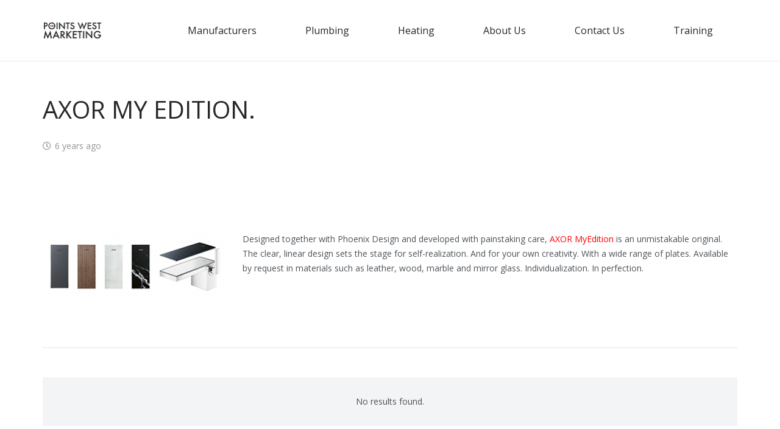

--- FILE ---
content_type: text/plain
request_url: https://www.google-analytics.com/j/collect?v=1&_v=j102&a=680213661&t=pageview&_s=1&dl=https%3A%2F%2Fpointswestmarketing.ca%2Faxor-my-edition%2F&ul=en-us%40posix&dt=AXOR%20MY%20EDITION.%20%E2%80%93%20Points%20West%20Marketing&sr=1280x720&vp=1280x720&_u=IEBAAEABAAAAACAAI~&jid=128643658&gjid=166154317&cid=1706329116.1768843227&tid=UA-58628938-1&_gid=66081365.1768843227&_r=1&_slc=1&z=2039633065
body_size: -453
content:
2,cG-3Z6ZC871Z6